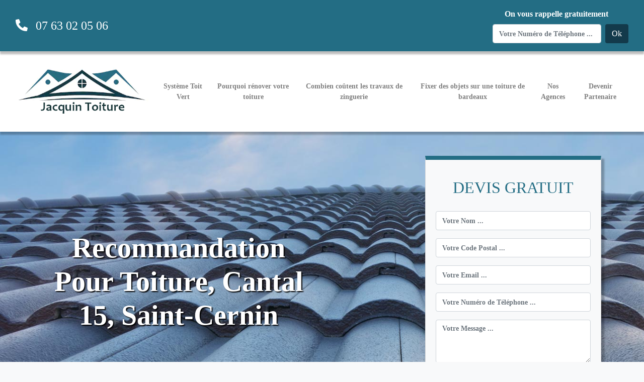

--- FILE ---
content_type: text/html; charset=UTF-8
request_url: https://toiture-jacquin.com/cantal/saint-cernin-15/recommandation-pour-toiture/quelques-chiffres-sur-les-toitures-vinyles-en-europe
body_size: 3532
content:
<!DOCTYPE html>
<html lang="en">
    <head>
        <meta charset="utf-8">
        <meta name="viewport" content="width=device-width, initial-scale=1">
        <link rel="stylesheet" href="https://toiture-jacquin.com/css/bootstrap.min.css">
        <link rel="stylesheet" href="https://cdnjs.cloudflare.com/ajax/libs/font-awesome/5.12.0-2/css/all.min.css">
        <link rel="icon" type="image/png" href="/images/logo.png" />
        <style>
            .active{
                color:#236d84 !important;
            }
            .text-light-black-blue{
                color:#236d84 !important;
            }
            .text-black-blue{
                color:#133A4B !important;
            }
            .active-item{
                border-bottom:#236d84 solid 5px;
            }
            .not-active-item{
                border-bottom:transparent solid 5px;
            }
            .nav-custom-link:hover{
                color:#236d84 !important;
            }
            input::placeholder, textarea::placeholder{
                font-size:14px;
                font-weight:bold;
            }
            .nav-links-ul{
                font-size:14px;
                font-weight:bold;
            }
            .logo-style{
                max-height:120px;
            }
            .contact-card{
                border-top:8px solid #236d84;
                border-bottom:8px solid #236d84;
                box-shadow: 6px 6px 3px 0px rgba(0,0,0,0.25);
            }
            .section-title{
                font-weight:bold;
                color:white;
            }
            .text-shadow{
                text-shadow: 2px 2px 2px #000000;
            }
            .contact-container{
                background-size:cover;
                background-repeat:no-repeat;
                box-shadow: 0px 6px 3px 0px rgba(0,0,0,0.25);
                z-index:9950;
            }
            .contact-title{
                color:#236d84;
            }
            .contact-button{
                background-color:#236d84;
                color:white;
            }
            .header-shadow{
                box-shadow: 0px 6px 3px 0px rgba(0,0,0,0.25);
                z-index:9999;
            }
            .bottom-shadow{
                box-shadow: 0px 6px 3px 0px rgba(0,0,0,0.25);
            }
            .top-shadow{
                box-shadow: 0px -6px 3px 0px rgba(0,0,0,0.25);
            }
            .text-container-shadow{
                box-shadow: 0px 0px 3px 6px rgba(0,0,0,0.25);
                z-index:9999;
            }
            .text-image-style{
                background-size:cover;
                background-repeat:no-repeat;
                min-height:200px;
                min-width:100%;
            }
            .text-title{
                color:#236d84;
            }
            .bottom-footer-style{
                box-shadow: 0px -6px 3px 0px rgba(0,0,0,0.25);
                z-index:1000;
            }
            .bottom-footer-link-style{
                color:#236d84;
            }
            .bottom-footer-text-style{
                font-size:14px;
            }
            *{
                font-family: 'Roboto';
            }
            .bg-black-blue{
                background-color:#133A4B;
            }
            .bg-light-black-blue{
                background-color:#236d84;
            }
            @media (max-width: 991.98px) { 
                .logo-container{
                    width:100%;
                }
            }
        </style>
                <title>Jacquin Toiture | Recommandation Pour Toiture, Cantal 15, Saint-Cernin 15310</title>
                </head>
    <body class="bg-light">
            <div class="container-fluid">
        <div class="row bg-light-black-blue">
            <div class="col-12 header-shadow">
                <div class="row text-white py-md-3 py-4 px-md-3 px-0 align-items-center">
                    <div class="col-md-6 mb-md-0 mb-4">
                        <div class="h4 text-md-left text-center mb-0">
                            <i class="fas fa-phone-alt mr-3"></i>07 63 02 05 06
                        </div>
                    </div>
                    <div class="col-md-6 d-flex justify-content-md-end justify-content-center">
                        <div class="text-center">
                            <label for="phone" class="mr-2 text-white font-weight-bold">On vous rappelle gratuitement</label>
                            <form class="form d-flex justify-content-end" method="POST" action="/phone">
                                <input type="hidden" name="_token" value="cM4IOvwqB9Z9RuEYNNGHxvma8O5LxzHTzJc6YDif">                                <div class="form-group mx-2 my-0">
                                    <input type="text" class="form-control " id="phone" placeholder="Votre Numéro de Téléphone ..." name="phone" value="">
                                </div>
                                <button type="submit" class="bg-black-blue btn text-white">Ok</button>
                            </form>
                                                    </div>
                    </div>
                </div>
            </div>
        </div>
        <div class="row bg-white">
            <div class="col-12 header-shadow py-3">
                <nav class="navbar navbar-expand-lg navbar-light bg-trensparent">
                    <div class="d-flex justify-content-between align-items-center logo-container">
                        <div>
                            <a class="navbar-brand" href="/">
                                <img src="/images/logo.png" alt="" class="img-fluid logo-style">
                            </a>
                        </div>
                        <div>
                            <button class="navbar-toggler" type="button" data-toggle="collapse" data-target="#navbarSupportedContent" aria-controls="navbarSupportedContent" aria-expanded="false" aria-label="Toggle navigation">
                                <span class="navbar-toggler-icon"></span>
                            </button>
                        </div>
                    </div>
                    <div class="collapse navbar-collapse" id="navbarSupportedContent">
                        <ul class="navbar-nav w-100 justify-content-around nav-links-ul">
                                                            <li class="my-3 my-lg-0 nav-item text-center align-self-center">
                                    <a class="nav-link nav-custom-link" href="/cantal/saint-cernin-15/systeme-toit-vert">Système Toit Vert</a>
                                </li>
                                                            <li class="my-3 my-lg-0 nav-item text-center align-self-center">
                                    <a class="nav-link nav-custom-link" href="/cantal/saint-cernin-15/pourquoi-renover-votre-toiture">Pourquoi rénover votre toiture</a>
                                </li>
                                                            <li class="my-3 my-lg-0 nav-item text-center align-self-center">
                                    <a class="nav-link nav-custom-link" href="/cantal/saint-cernin-15/combien-coutent-les-travaux-de-zinguerie">Combien coûtent les travaux de zinguerie</a>
                                </li>
                                                            <li class="my-3 my-lg-0 nav-item text-center align-self-center">
                                    <a class="nav-link nav-custom-link" href="/cantal/saint-cernin-15/fixer-des-objets-sur-une-toiture-de-bardeaux">Fixer des objets sur une toiture de bardeaux</a>
                                </li>
                                                        <li class="my-3 my-lg-0 nav-item text-center align-self-center">
                                <a class="nav-link nav-custom-link" href="/nos-agences">Nos Agences</a>
                            </li>
                            <li class="my-3 my-lg-0 nav-item text-center align-self-center">
                                <a class="nav-link nav-custom-link" href="/devenir-partenaire">Devenir Partenaire</a>
                            </li>
                        </ul>
                    </div>
                </nav>
                <div class="row">
                    <div class="col-12">
                                                                    </div>
                </div>
            </div>
        </div>
        <div class="row">
            <div class="col-12">
                <div class="row contact-container" style="background-image:url('https://www.guide-artisan.fr/img/actualites/refection-de-toiture-tout-savoir-sur-la-renovation-de-toit.jpg');">
                    <div class="col-12">
                        <div class="container-lg">
                            <div class="row justify-content-md-between justify-content-around">
                                <div class="col-xl-6 col-lg-6 col-md-6 d-flex jusitfy-content-center align-items-center">
                                    <div class="pt-5 pb-md-5 pb-0">
                                        <h1 class="section-title text-center display-4 text-shadow" >Recommandation Pour Toiture, Cantal 15, Saint-Cernin</h1>
                                    </div>  
                                </div>
                                <div class="col-xl-4 col-lg-5 col-md-6 col-sm-8 d-flex align-items-center">
                                    <div class="py-5 w-100">
                                        <div class="card bg-light rounded-0 contact-card">
                                            <div class="card-body">
                                                <h2 class="card-title text-center py-3 contact-title">DEVIS GRATUIT</h2>
                                                <form class="mb-3" method="POST" action="/contact">
                                                    <input type="hidden" name="_token" value="cM4IOvwqB9Z9RuEYNNGHxvma8O5LxzHTzJc6YDif">                                                    <div class="form-group">
                                                        <input type="text" class="form-control " id="nom" placeholder="Votre Nom ..." name="name" value="">
                                                                                                            </div>
                                                    <div class="form-group">
                                                        <input type="number" class="form-control " id="postal-code" placeholder="Votre Code Postal ..." name="code" value="">
                                                                                                            </div>
                                                    <div class="form-group">
                                                        <input type="email" class="form-control " id="email" placeholder="Votre Email ..." name="email" value="">
                                                                                                            </div>
                                                    <div class="form-group">
                                                        <input type="text" class="form-control " id="phone" placeholder="Votre Numéro de Téléphone ..." name="phone" value="">
                                                                                                            </div>
                                                    <div class="form-group">
                                                        <textarea class="form-control " id="message" rows="3" placeholder="Votre Message ..." name="message"></textarea>
                                                                                                            </div>
                                                    <button type="submit" class="btn btn-block shadow contact-button">Envoyer ma demande</button>
                                                </form>
                                            </div>
                                        </div>
                                    </div>
                                </div>
                            </div>
                        </div>
                    </div>
                </div>
            </div>
        </div>
        <div class="row">
            <div class="col-12">
                                    
    <div class="container my-4 bg-white p-4 text-container-shadow">
        
        <div class="row">
            <div class="col-12 d-flex align-items-center justify-content-center mb-md-0 mb-3">
                <img src="/images/1593159652.jpeg" alt="Image du contenu" class="img-fluid w-100">
            </div>
            <div class="col-12">
                <h4 class="my-3 text-md-left text-center font-weight-bold text-title">Quelques chiffres sur les toitures vinyles en Europe</h4>
                <p class="text-justify my-0">Les anciennes membranes doivent être coupées en bandes de largeurs prescrites, roulées et soudées par points avant de quitter le chantier pour le recycleur.
Il a été constaté que les économies réalisées sur les frais d&#039;élimination et la valeur des matériaux récupérés dépassaient généralement le coût des frais supplémentaires de main-d&#039;œuvre, d&#039;expédition et de broyage. 
Le total des coûts nets dépend de la superficie totale de la toiture, de la distance à laquelle l&#039;ancienne toiture doit être expédiée pour être traitée et des frais de déversement évités dans les décharges.

Les fabricants européens de toitures recyclent les toits en vinyle usagés en d&#039;autres produits utiles depuis 1994. Le programme ROOFCOLLECT de l&#039;ESWA (European Single Ply Waterproofing Association) coordonne la récupération et le traitement des membranes de toiture en vinyle post-consommation. 
Avec la Commission européenne, l&#039;ESWA fixe des objectifs annuels pour cette activité ; en 2007, 13,3 millions de livres de membranes de toiture ont été recyclées grâce à ses efforts. 
Les rapports de terrain indiquent qu&#039;à l&#039;âge de plus de 10 ans, les premières membranes fabriquées à partir de matériaux recyclés post-consommation ont le même rendement que les membranes produites à partir de matières premières vierges.
Pour une installation et montage réussi de vos toitures, faites nous appel. Nous sommes à Saint-Cernin et joignable à tout moment.</p>
            </div>
        </div>
    </div>
            </div>
        </div>
        <div class="row bg-white">
                <div class="col-12 bottom-footer-style"><div class="text-center py-3">
                    <strong class="bottom-footer-text-style">
                        <span>©2020 Tout droit réservé - </span>
                        <a href="/mentions-legales" class="bottom-footer-link-style">MENTIONS LEGALES</a>
                    </strong>
                </div>
            </div>
        </div>
    </div>
        <script src="https://toiture-jacquin.com/js/jquery-3.5.1.min.js"></script>        
        <script src="https://toiture-jacquin.com/js/popper.min.js"></script>
        <script src="https://toiture-jacquin.com/js/bootstrap.min.js"></script>
                </body>
</html>
